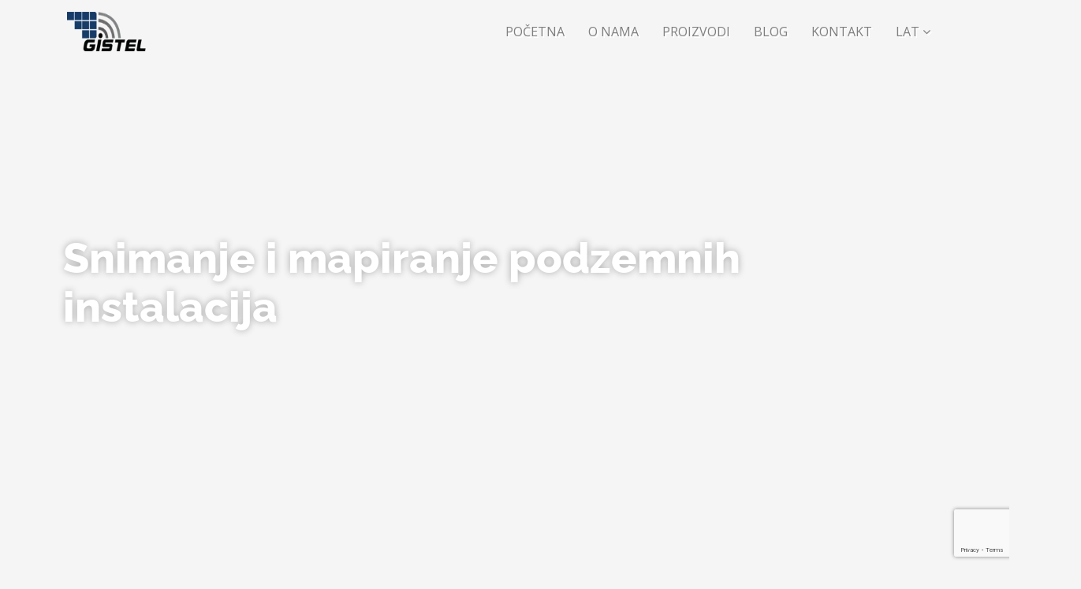

--- FILE ---
content_type: text/html; charset=utf-8
request_url: https://www.google.com/recaptcha/enterprise/anchor?ar=1&k=6Ld-3QcqAAAAAMYwym7IPFd1wMuE5zQaLFng5qPk&co=aHR0cHM6Ly93d3cuZ2lzdGVsLm5ldDo0NDM.&hl=en&v=PoyoqOPhxBO7pBk68S4YbpHZ&size=invisible&anchor-ms=20000&execute-ms=30000&cb=6u1k549d0hhs
body_size: 48356
content:
<!DOCTYPE HTML><html dir="ltr" lang="en"><head><meta http-equiv="Content-Type" content="text/html; charset=UTF-8">
<meta http-equiv="X-UA-Compatible" content="IE=edge">
<title>reCAPTCHA</title>
<style type="text/css">
/* cyrillic-ext */
@font-face {
  font-family: 'Roboto';
  font-style: normal;
  font-weight: 400;
  font-stretch: 100%;
  src: url(//fonts.gstatic.com/s/roboto/v48/KFO7CnqEu92Fr1ME7kSn66aGLdTylUAMa3GUBHMdazTgWw.woff2) format('woff2');
  unicode-range: U+0460-052F, U+1C80-1C8A, U+20B4, U+2DE0-2DFF, U+A640-A69F, U+FE2E-FE2F;
}
/* cyrillic */
@font-face {
  font-family: 'Roboto';
  font-style: normal;
  font-weight: 400;
  font-stretch: 100%;
  src: url(//fonts.gstatic.com/s/roboto/v48/KFO7CnqEu92Fr1ME7kSn66aGLdTylUAMa3iUBHMdazTgWw.woff2) format('woff2');
  unicode-range: U+0301, U+0400-045F, U+0490-0491, U+04B0-04B1, U+2116;
}
/* greek-ext */
@font-face {
  font-family: 'Roboto';
  font-style: normal;
  font-weight: 400;
  font-stretch: 100%;
  src: url(//fonts.gstatic.com/s/roboto/v48/KFO7CnqEu92Fr1ME7kSn66aGLdTylUAMa3CUBHMdazTgWw.woff2) format('woff2');
  unicode-range: U+1F00-1FFF;
}
/* greek */
@font-face {
  font-family: 'Roboto';
  font-style: normal;
  font-weight: 400;
  font-stretch: 100%;
  src: url(//fonts.gstatic.com/s/roboto/v48/KFO7CnqEu92Fr1ME7kSn66aGLdTylUAMa3-UBHMdazTgWw.woff2) format('woff2');
  unicode-range: U+0370-0377, U+037A-037F, U+0384-038A, U+038C, U+038E-03A1, U+03A3-03FF;
}
/* math */
@font-face {
  font-family: 'Roboto';
  font-style: normal;
  font-weight: 400;
  font-stretch: 100%;
  src: url(//fonts.gstatic.com/s/roboto/v48/KFO7CnqEu92Fr1ME7kSn66aGLdTylUAMawCUBHMdazTgWw.woff2) format('woff2');
  unicode-range: U+0302-0303, U+0305, U+0307-0308, U+0310, U+0312, U+0315, U+031A, U+0326-0327, U+032C, U+032F-0330, U+0332-0333, U+0338, U+033A, U+0346, U+034D, U+0391-03A1, U+03A3-03A9, U+03B1-03C9, U+03D1, U+03D5-03D6, U+03F0-03F1, U+03F4-03F5, U+2016-2017, U+2034-2038, U+203C, U+2040, U+2043, U+2047, U+2050, U+2057, U+205F, U+2070-2071, U+2074-208E, U+2090-209C, U+20D0-20DC, U+20E1, U+20E5-20EF, U+2100-2112, U+2114-2115, U+2117-2121, U+2123-214F, U+2190, U+2192, U+2194-21AE, U+21B0-21E5, U+21F1-21F2, U+21F4-2211, U+2213-2214, U+2216-22FF, U+2308-230B, U+2310, U+2319, U+231C-2321, U+2336-237A, U+237C, U+2395, U+239B-23B7, U+23D0, U+23DC-23E1, U+2474-2475, U+25AF, U+25B3, U+25B7, U+25BD, U+25C1, U+25CA, U+25CC, U+25FB, U+266D-266F, U+27C0-27FF, U+2900-2AFF, U+2B0E-2B11, U+2B30-2B4C, U+2BFE, U+3030, U+FF5B, U+FF5D, U+1D400-1D7FF, U+1EE00-1EEFF;
}
/* symbols */
@font-face {
  font-family: 'Roboto';
  font-style: normal;
  font-weight: 400;
  font-stretch: 100%;
  src: url(//fonts.gstatic.com/s/roboto/v48/KFO7CnqEu92Fr1ME7kSn66aGLdTylUAMaxKUBHMdazTgWw.woff2) format('woff2');
  unicode-range: U+0001-000C, U+000E-001F, U+007F-009F, U+20DD-20E0, U+20E2-20E4, U+2150-218F, U+2190, U+2192, U+2194-2199, U+21AF, U+21E6-21F0, U+21F3, U+2218-2219, U+2299, U+22C4-22C6, U+2300-243F, U+2440-244A, U+2460-24FF, U+25A0-27BF, U+2800-28FF, U+2921-2922, U+2981, U+29BF, U+29EB, U+2B00-2BFF, U+4DC0-4DFF, U+FFF9-FFFB, U+10140-1018E, U+10190-1019C, U+101A0, U+101D0-101FD, U+102E0-102FB, U+10E60-10E7E, U+1D2C0-1D2D3, U+1D2E0-1D37F, U+1F000-1F0FF, U+1F100-1F1AD, U+1F1E6-1F1FF, U+1F30D-1F30F, U+1F315, U+1F31C, U+1F31E, U+1F320-1F32C, U+1F336, U+1F378, U+1F37D, U+1F382, U+1F393-1F39F, U+1F3A7-1F3A8, U+1F3AC-1F3AF, U+1F3C2, U+1F3C4-1F3C6, U+1F3CA-1F3CE, U+1F3D4-1F3E0, U+1F3ED, U+1F3F1-1F3F3, U+1F3F5-1F3F7, U+1F408, U+1F415, U+1F41F, U+1F426, U+1F43F, U+1F441-1F442, U+1F444, U+1F446-1F449, U+1F44C-1F44E, U+1F453, U+1F46A, U+1F47D, U+1F4A3, U+1F4B0, U+1F4B3, U+1F4B9, U+1F4BB, U+1F4BF, U+1F4C8-1F4CB, U+1F4D6, U+1F4DA, U+1F4DF, U+1F4E3-1F4E6, U+1F4EA-1F4ED, U+1F4F7, U+1F4F9-1F4FB, U+1F4FD-1F4FE, U+1F503, U+1F507-1F50B, U+1F50D, U+1F512-1F513, U+1F53E-1F54A, U+1F54F-1F5FA, U+1F610, U+1F650-1F67F, U+1F687, U+1F68D, U+1F691, U+1F694, U+1F698, U+1F6AD, U+1F6B2, U+1F6B9-1F6BA, U+1F6BC, U+1F6C6-1F6CF, U+1F6D3-1F6D7, U+1F6E0-1F6EA, U+1F6F0-1F6F3, U+1F6F7-1F6FC, U+1F700-1F7FF, U+1F800-1F80B, U+1F810-1F847, U+1F850-1F859, U+1F860-1F887, U+1F890-1F8AD, U+1F8B0-1F8BB, U+1F8C0-1F8C1, U+1F900-1F90B, U+1F93B, U+1F946, U+1F984, U+1F996, U+1F9E9, U+1FA00-1FA6F, U+1FA70-1FA7C, U+1FA80-1FA89, U+1FA8F-1FAC6, U+1FACE-1FADC, U+1FADF-1FAE9, U+1FAF0-1FAF8, U+1FB00-1FBFF;
}
/* vietnamese */
@font-face {
  font-family: 'Roboto';
  font-style: normal;
  font-weight: 400;
  font-stretch: 100%;
  src: url(//fonts.gstatic.com/s/roboto/v48/KFO7CnqEu92Fr1ME7kSn66aGLdTylUAMa3OUBHMdazTgWw.woff2) format('woff2');
  unicode-range: U+0102-0103, U+0110-0111, U+0128-0129, U+0168-0169, U+01A0-01A1, U+01AF-01B0, U+0300-0301, U+0303-0304, U+0308-0309, U+0323, U+0329, U+1EA0-1EF9, U+20AB;
}
/* latin-ext */
@font-face {
  font-family: 'Roboto';
  font-style: normal;
  font-weight: 400;
  font-stretch: 100%;
  src: url(//fonts.gstatic.com/s/roboto/v48/KFO7CnqEu92Fr1ME7kSn66aGLdTylUAMa3KUBHMdazTgWw.woff2) format('woff2');
  unicode-range: U+0100-02BA, U+02BD-02C5, U+02C7-02CC, U+02CE-02D7, U+02DD-02FF, U+0304, U+0308, U+0329, U+1D00-1DBF, U+1E00-1E9F, U+1EF2-1EFF, U+2020, U+20A0-20AB, U+20AD-20C0, U+2113, U+2C60-2C7F, U+A720-A7FF;
}
/* latin */
@font-face {
  font-family: 'Roboto';
  font-style: normal;
  font-weight: 400;
  font-stretch: 100%;
  src: url(//fonts.gstatic.com/s/roboto/v48/KFO7CnqEu92Fr1ME7kSn66aGLdTylUAMa3yUBHMdazQ.woff2) format('woff2');
  unicode-range: U+0000-00FF, U+0131, U+0152-0153, U+02BB-02BC, U+02C6, U+02DA, U+02DC, U+0304, U+0308, U+0329, U+2000-206F, U+20AC, U+2122, U+2191, U+2193, U+2212, U+2215, U+FEFF, U+FFFD;
}
/* cyrillic-ext */
@font-face {
  font-family: 'Roboto';
  font-style: normal;
  font-weight: 500;
  font-stretch: 100%;
  src: url(//fonts.gstatic.com/s/roboto/v48/KFO7CnqEu92Fr1ME7kSn66aGLdTylUAMa3GUBHMdazTgWw.woff2) format('woff2');
  unicode-range: U+0460-052F, U+1C80-1C8A, U+20B4, U+2DE0-2DFF, U+A640-A69F, U+FE2E-FE2F;
}
/* cyrillic */
@font-face {
  font-family: 'Roboto';
  font-style: normal;
  font-weight: 500;
  font-stretch: 100%;
  src: url(//fonts.gstatic.com/s/roboto/v48/KFO7CnqEu92Fr1ME7kSn66aGLdTylUAMa3iUBHMdazTgWw.woff2) format('woff2');
  unicode-range: U+0301, U+0400-045F, U+0490-0491, U+04B0-04B1, U+2116;
}
/* greek-ext */
@font-face {
  font-family: 'Roboto';
  font-style: normal;
  font-weight: 500;
  font-stretch: 100%;
  src: url(//fonts.gstatic.com/s/roboto/v48/KFO7CnqEu92Fr1ME7kSn66aGLdTylUAMa3CUBHMdazTgWw.woff2) format('woff2');
  unicode-range: U+1F00-1FFF;
}
/* greek */
@font-face {
  font-family: 'Roboto';
  font-style: normal;
  font-weight: 500;
  font-stretch: 100%;
  src: url(//fonts.gstatic.com/s/roboto/v48/KFO7CnqEu92Fr1ME7kSn66aGLdTylUAMa3-UBHMdazTgWw.woff2) format('woff2');
  unicode-range: U+0370-0377, U+037A-037F, U+0384-038A, U+038C, U+038E-03A1, U+03A3-03FF;
}
/* math */
@font-face {
  font-family: 'Roboto';
  font-style: normal;
  font-weight: 500;
  font-stretch: 100%;
  src: url(//fonts.gstatic.com/s/roboto/v48/KFO7CnqEu92Fr1ME7kSn66aGLdTylUAMawCUBHMdazTgWw.woff2) format('woff2');
  unicode-range: U+0302-0303, U+0305, U+0307-0308, U+0310, U+0312, U+0315, U+031A, U+0326-0327, U+032C, U+032F-0330, U+0332-0333, U+0338, U+033A, U+0346, U+034D, U+0391-03A1, U+03A3-03A9, U+03B1-03C9, U+03D1, U+03D5-03D6, U+03F0-03F1, U+03F4-03F5, U+2016-2017, U+2034-2038, U+203C, U+2040, U+2043, U+2047, U+2050, U+2057, U+205F, U+2070-2071, U+2074-208E, U+2090-209C, U+20D0-20DC, U+20E1, U+20E5-20EF, U+2100-2112, U+2114-2115, U+2117-2121, U+2123-214F, U+2190, U+2192, U+2194-21AE, U+21B0-21E5, U+21F1-21F2, U+21F4-2211, U+2213-2214, U+2216-22FF, U+2308-230B, U+2310, U+2319, U+231C-2321, U+2336-237A, U+237C, U+2395, U+239B-23B7, U+23D0, U+23DC-23E1, U+2474-2475, U+25AF, U+25B3, U+25B7, U+25BD, U+25C1, U+25CA, U+25CC, U+25FB, U+266D-266F, U+27C0-27FF, U+2900-2AFF, U+2B0E-2B11, U+2B30-2B4C, U+2BFE, U+3030, U+FF5B, U+FF5D, U+1D400-1D7FF, U+1EE00-1EEFF;
}
/* symbols */
@font-face {
  font-family: 'Roboto';
  font-style: normal;
  font-weight: 500;
  font-stretch: 100%;
  src: url(//fonts.gstatic.com/s/roboto/v48/KFO7CnqEu92Fr1ME7kSn66aGLdTylUAMaxKUBHMdazTgWw.woff2) format('woff2');
  unicode-range: U+0001-000C, U+000E-001F, U+007F-009F, U+20DD-20E0, U+20E2-20E4, U+2150-218F, U+2190, U+2192, U+2194-2199, U+21AF, U+21E6-21F0, U+21F3, U+2218-2219, U+2299, U+22C4-22C6, U+2300-243F, U+2440-244A, U+2460-24FF, U+25A0-27BF, U+2800-28FF, U+2921-2922, U+2981, U+29BF, U+29EB, U+2B00-2BFF, U+4DC0-4DFF, U+FFF9-FFFB, U+10140-1018E, U+10190-1019C, U+101A0, U+101D0-101FD, U+102E0-102FB, U+10E60-10E7E, U+1D2C0-1D2D3, U+1D2E0-1D37F, U+1F000-1F0FF, U+1F100-1F1AD, U+1F1E6-1F1FF, U+1F30D-1F30F, U+1F315, U+1F31C, U+1F31E, U+1F320-1F32C, U+1F336, U+1F378, U+1F37D, U+1F382, U+1F393-1F39F, U+1F3A7-1F3A8, U+1F3AC-1F3AF, U+1F3C2, U+1F3C4-1F3C6, U+1F3CA-1F3CE, U+1F3D4-1F3E0, U+1F3ED, U+1F3F1-1F3F3, U+1F3F5-1F3F7, U+1F408, U+1F415, U+1F41F, U+1F426, U+1F43F, U+1F441-1F442, U+1F444, U+1F446-1F449, U+1F44C-1F44E, U+1F453, U+1F46A, U+1F47D, U+1F4A3, U+1F4B0, U+1F4B3, U+1F4B9, U+1F4BB, U+1F4BF, U+1F4C8-1F4CB, U+1F4D6, U+1F4DA, U+1F4DF, U+1F4E3-1F4E6, U+1F4EA-1F4ED, U+1F4F7, U+1F4F9-1F4FB, U+1F4FD-1F4FE, U+1F503, U+1F507-1F50B, U+1F50D, U+1F512-1F513, U+1F53E-1F54A, U+1F54F-1F5FA, U+1F610, U+1F650-1F67F, U+1F687, U+1F68D, U+1F691, U+1F694, U+1F698, U+1F6AD, U+1F6B2, U+1F6B9-1F6BA, U+1F6BC, U+1F6C6-1F6CF, U+1F6D3-1F6D7, U+1F6E0-1F6EA, U+1F6F0-1F6F3, U+1F6F7-1F6FC, U+1F700-1F7FF, U+1F800-1F80B, U+1F810-1F847, U+1F850-1F859, U+1F860-1F887, U+1F890-1F8AD, U+1F8B0-1F8BB, U+1F8C0-1F8C1, U+1F900-1F90B, U+1F93B, U+1F946, U+1F984, U+1F996, U+1F9E9, U+1FA00-1FA6F, U+1FA70-1FA7C, U+1FA80-1FA89, U+1FA8F-1FAC6, U+1FACE-1FADC, U+1FADF-1FAE9, U+1FAF0-1FAF8, U+1FB00-1FBFF;
}
/* vietnamese */
@font-face {
  font-family: 'Roboto';
  font-style: normal;
  font-weight: 500;
  font-stretch: 100%;
  src: url(//fonts.gstatic.com/s/roboto/v48/KFO7CnqEu92Fr1ME7kSn66aGLdTylUAMa3OUBHMdazTgWw.woff2) format('woff2');
  unicode-range: U+0102-0103, U+0110-0111, U+0128-0129, U+0168-0169, U+01A0-01A1, U+01AF-01B0, U+0300-0301, U+0303-0304, U+0308-0309, U+0323, U+0329, U+1EA0-1EF9, U+20AB;
}
/* latin-ext */
@font-face {
  font-family: 'Roboto';
  font-style: normal;
  font-weight: 500;
  font-stretch: 100%;
  src: url(//fonts.gstatic.com/s/roboto/v48/KFO7CnqEu92Fr1ME7kSn66aGLdTylUAMa3KUBHMdazTgWw.woff2) format('woff2');
  unicode-range: U+0100-02BA, U+02BD-02C5, U+02C7-02CC, U+02CE-02D7, U+02DD-02FF, U+0304, U+0308, U+0329, U+1D00-1DBF, U+1E00-1E9F, U+1EF2-1EFF, U+2020, U+20A0-20AB, U+20AD-20C0, U+2113, U+2C60-2C7F, U+A720-A7FF;
}
/* latin */
@font-face {
  font-family: 'Roboto';
  font-style: normal;
  font-weight: 500;
  font-stretch: 100%;
  src: url(//fonts.gstatic.com/s/roboto/v48/KFO7CnqEu92Fr1ME7kSn66aGLdTylUAMa3yUBHMdazQ.woff2) format('woff2');
  unicode-range: U+0000-00FF, U+0131, U+0152-0153, U+02BB-02BC, U+02C6, U+02DA, U+02DC, U+0304, U+0308, U+0329, U+2000-206F, U+20AC, U+2122, U+2191, U+2193, U+2212, U+2215, U+FEFF, U+FFFD;
}
/* cyrillic-ext */
@font-face {
  font-family: 'Roboto';
  font-style: normal;
  font-weight: 900;
  font-stretch: 100%;
  src: url(//fonts.gstatic.com/s/roboto/v48/KFO7CnqEu92Fr1ME7kSn66aGLdTylUAMa3GUBHMdazTgWw.woff2) format('woff2');
  unicode-range: U+0460-052F, U+1C80-1C8A, U+20B4, U+2DE0-2DFF, U+A640-A69F, U+FE2E-FE2F;
}
/* cyrillic */
@font-face {
  font-family: 'Roboto';
  font-style: normal;
  font-weight: 900;
  font-stretch: 100%;
  src: url(//fonts.gstatic.com/s/roboto/v48/KFO7CnqEu92Fr1ME7kSn66aGLdTylUAMa3iUBHMdazTgWw.woff2) format('woff2');
  unicode-range: U+0301, U+0400-045F, U+0490-0491, U+04B0-04B1, U+2116;
}
/* greek-ext */
@font-face {
  font-family: 'Roboto';
  font-style: normal;
  font-weight: 900;
  font-stretch: 100%;
  src: url(//fonts.gstatic.com/s/roboto/v48/KFO7CnqEu92Fr1ME7kSn66aGLdTylUAMa3CUBHMdazTgWw.woff2) format('woff2');
  unicode-range: U+1F00-1FFF;
}
/* greek */
@font-face {
  font-family: 'Roboto';
  font-style: normal;
  font-weight: 900;
  font-stretch: 100%;
  src: url(//fonts.gstatic.com/s/roboto/v48/KFO7CnqEu92Fr1ME7kSn66aGLdTylUAMa3-UBHMdazTgWw.woff2) format('woff2');
  unicode-range: U+0370-0377, U+037A-037F, U+0384-038A, U+038C, U+038E-03A1, U+03A3-03FF;
}
/* math */
@font-face {
  font-family: 'Roboto';
  font-style: normal;
  font-weight: 900;
  font-stretch: 100%;
  src: url(//fonts.gstatic.com/s/roboto/v48/KFO7CnqEu92Fr1ME7kSn66aGLdTylUAMawCUBHMdazTgWw.woff2) format('woff2');
  unicode-range: U+0302-0303, U+0305, U+0307-0308, U+0310, U+0312, U+0315, U+031A, U+0326-0327, U+032C, U+032F-0330, U+0332-0333, U+0338, U+033A, U+0346, U+034D, U+0391-03A1, U+03A3-03A9, U+03B1-03C9, U+03D1, U+03D5-03D6, U+03F0-03F1, U+03F4-03F5, U+2016-2017, U+2034-2038, U+203C, U+2040, U+2043, U+2047, U+2050, U+2057, U+205F, U+2070-2071, U+2074-208E, U+2090-209C, U+20D0-20DC, U+20E1, U+20E5-20EF, U+2100-2112, U+2114-2115, U+2117-2121, U+2123-214F, U+2190, U+2192, U+2194-21AE, U+21B0-21E5, U+21F1-21F2, U+21F4-2211, U+2213-2214, U+2216-22FF, U+2308-230B, U+2310, U+2319, U+231C-2321, U+2336-237A, U+237C, U+2395, U+239B-23B7, U+23D0, U+23DC-23E1, U+2474-2475, U+25AF, U+25B3, U+25B7, U+25BD, U+25C1, U+25CA, U+25CC, U+25FB, U+266D-266F, U+27C0-27FF, U+2900-2AFF, U+2B0E-2B11, U+2B30-2B4C, U+2BFE, U+3030, U+FF5B, U+FF5D, U+1D400-1D7FF, U+1EE00-1EEFF;
}
/* symbols */
@font-face {
  font-family: 'Roboto';
  font-style: normal;
  font-weight: 900;
  font-stretch: 100%;
  src: url(//fonts.gstatic.com/s/roboto/v48/KFO7CnqEu92Fr1ME7kSn66aGLdTylUAMaxKUBHMdazTgWw.woff2) format('woff2');
  unicode-range: U+0001-000C, U+000E-001F, U+007F-009F, U+20DD-20E0, U+20E2-20E4, U+2150-218F, U+2190, U+2192, U+2194-2199, U+21AF, U+21E6-21F0, U+21F3, U+2218-2219, U+2299, U+22C4-22C6, U+2300-243F, U+2440-244A, U+2460-24FF, U+25A0-27BF, U+2800-28FF, U+2921-2922, U+2981, U+29BF, U+29EB, U+2B00-2BFF, U+4DC0-4DFF, U+FFF9-FFFB, U+10140-1018E, U+10190-1019C, U+101A0, U+101D0-101FD, U+102E0-102FB, U+10E60-10E7E, U+1D2C0-1D2D3, U+1D2E0-1D37F, U+1F000-1F0FF, U+1F100-1F1AD, U+1F1E6-1F1FF, U+1F30D-1F30F, U+1F315, U+1F31C, U+1F31E, U+1F320-1F32C, U+1F336, U+1F378, U+1F37D, U+1F382, U+1F393-1F39F, U+1F3A7-1F3A8, U+1F3AC-1F3AF, U+1F3C2, U+1F3C4-1F3C6, U+1F3CA-1F3CE, U+1F3D4-1F3E0, U+1F3ED, U+1F3F1-1F3F3, U+1F3F5-1F3F7, U+1F408, U+1F415, U+1F41F, U+1F426, U+1F43F, U+1F441-1F442, U+1F444, U+1F446-1F449, U+1F44C-1F44E, U+1F453, U+1F46A, U+1F47D, U+1F4A3, U+1F4B0, U+1F4B3, U+1F4B9, U+1F4BB, U+1F4BF, U+1F4C8-1F4CB, U+1F4D6, U+1F4DA, U+1F4DF, U+1F4E3-1F4E6, U+1F4EA-1F4ED, U+1F4F7, U+1F4F9-1F4FB, U+1F4FD-1F4FE, U+1F503, U+1F507-1F50B, U+1F50D, U+1F512-1F513, U+1F53E-1F54A, U+1F54F-1F5FA, U+1F610, U+1F650-1F67F, U+1F687, U+1F68D, U+1F691, U+1F694, U+1F698, U+1F6AD, U+1F6B2, U+1F6B9-1F6BA, U+1F6BC, U+1F6C6-1F6CF, U+1F6D3-1F6D7, U+1F6E0-1F6EA, U+1F6F0-1F6F3, U+1F6F7-1F6FC, U+1F700-1F7FF, U+1F800-1F80B, U+1F810-1F847, U+1F850-1F859, U+1F860-1F887, U+1F890-1F8AD, U+1F8B0-1F8BB, U+1F8C0-1F8C1, U+1F900-1F90B, U+1F93B, U+1F946, U+1F984, U+1F996, U+1F9E9, U+1FA00-1FA6F, U+1FA70-1FA7C, U+1FA80-1FA89, U+1FA8F-1FAC6, U+1FACE-1FADC, U+1FADF-1FAE9, U+1FAF0-1FAF8, U+1FB00-1FBFF;
}
/* vietnamese */
@font-face {
  font-family: 'Roboto';
  font-style: normal;
  font-weight: 900;
  font-stretch: 100%;
  src: url(//fonts.gstatic.com/s/roboto/v48/KFO7CnqEu92Fr1ME7kSn66aGLdTylUAMa3OUBHMdazTgWw.woff2) format('woff2');
  unicode-range: U+0102-0103, U+0110-0111, U+0128-0129, U+0168-0169, U+01A0-01A1, U+01AF-01B0, U+0300-0301, U+0303-0304, U+0308-0309, U+0323, U+0329, U+1EA0-1EF9, U+20AB;
}
/* latin-ext */
@font-face {
  font-family: 'Roboto';
  font-style: normal;
  font-weight: 900;
  font-stretch: 100%;
  src: url(//fonts.gstatic.com/s/roboto/v48/KFO7CnqEu92Fr1ME7kSn66aGLdTylUAMa3KUBHMdazTgWw.woff2) format('woff2');
  unicode-range: U+0100-02BA, U+02BD-02C5, U+02C7-02CC, U+02CE-02D7, U+02DD-02FF, U+0304, U+0308, U+0329, U+1D00-1DBF, U+1E00-1E9F, U+1EF2-1EFF, U+2020, U+20A0-20AB, U+20AD-20C0, U+2113, U+2C60-2C7F, U+A720-A7FF;
}
/* latin */
@font-face {
  font-family: 'Roboto';
  font-style: normal;
  font-weight: 900;
  font-stretch: 100%;
  src: url(//fonts.gstatic.com/s/roboto/v48/KFO7CnqEu92Fr1ME7kSn66aGLdTylUAMa3yUBHMdazQ.woff2) format('woff2');
  unicode-range: U+0000-00FF, U+0131, U+0152-0153, U+02BB-02BC, U+02C6, U+02DA, U+02DC, U+0304, U+0308, U+0329, U+2000-206F, U+20AC, U+2122, U+2191, U+2193, U+2212, U+2215, U+FEFF, U+FFFD;
}

</style>
<link rel="stylesheet" type="text/css" href="https://www.gstatic.com/recaptcha/releases/PoyoqOPhxBO7pBk68S4YbpHZ/styles__ltr.css">
<script nonce="wMdW7-S4sQmM22ke8AUv1w" type="text/javascript">window['__recaptcha_api'] = 'https://www.google.com/recaptcha/enterprise/';</script>
<script type="text/javascript" src="https://www.gstatic.com/recaptcha/releases/PoyoqOPhxBO7pBk68S4YbpHZ/recaptcha__en.js" nonce="wMdW7-S4sQmM22ke8AUv1w">
      
    </script></head>
<body><div id="rc-anchor-alert" class="rc-anchor-alert"></div>
<input type="hidden" id="recaptcha-token" value="[base64]">
<script type="text/javascript" nonce="wMdW7-S4sQmM22ke8AUv1w">
      recaptcha.anchor.Main.init("[\x22ainput\x22,[\x22bgdata\x22,\x22\x22,\[base64]/[base64]/UltIKytdPWE6KGE8MjA0OD9SW0grK109YT4+NnwxOTI6KChhJjY0NTEyKT09NTUyOTYmJnErMTxoLmxlbmd0aCYmKGguY2hhckNvZGVBdChxKzEpJjY0NTEyKT09NTYzMjA/[base64]/MjU1OlI/[base64]/[base64]/[base64]/[base64]/[base64]/[base64]/[base64]/[base64]/[base64]/[base64]\x22,\[base64]\\u003d\\u003d\x22,\[base64]/wojDqRLDikh5wrpEMiDDmsKpO3VvOh3Dg8OGwrkPL8KGw7HCvMOLw4zDqQ0bVl7CgsK8wrLDuE4/woPDkcODwoQnwoLDiMKhwrbCpsKyVT4LwrzChlHDtXoiwqvCt8KjwpY/HcKZw5dcGsKqwrMMFsKVwqDCpcKTXMOkFcKMw7PCnUrDh8KNw6onWcOrKsK/T8OSw6nCrcOtF8OyYwfDiiQsw7Jlw6LDqMOYAcO4EMOFAsOKH0wsRQPCuwjCm8KVPwpew6cWw6PDlUNNJRLCviF2ZsOLJ8ORw4nDqsO+wqnCtATChE7Dil9Aw4fCtifCiMOywp3DkiDDn8KlwpdSw7lvw60Iw5AqOQXCmAfDtUo9w4HCix9mG8OMwoMUwo5pK8K/[base64]/WDjCo8KnwoIfwqB3wqrCkcKIw5rDilBZazBDw4hFG1QFRCPDn8Kwwqt4a0NWc3Ibwr3CnEHDqXzDlhbCtj/Do8KTaioFw7fDpB1Uw5vClcOYAhfDr8OXeMKIwpx3SsK+w4BVOBPDrm7DnUHDilpXwoxvw6cresKFw7kfwrdfMhV/w4HCtjnDoGEvw6xvainClcKobDIJwo8sS8OaQMOgwp3DucKfQ11swqEPwr0oBsO9w5I9AcK/w5tfW8KPwo1JQ8OIwpwrJcK8F8OXO8KnC8OdScOGISHCssKIw79FwoTDkCPChEDCiMK8woEcQUkhInPCg8OEwrjDlhzChsKJOsOHNAM5acK7wrVfGMOTwr0pbsOewrN6f8KEHMOlw44mDcKuCcOHwpXCvX5Kw4YIaW/DkkzClcK5w6zDqmxbKR7Dk8OLwqwBwpbCscO5w7jDmUnChA9sFGIaLcOrwohQVsOnw7PChsK6VMKjQsKEw7IIwo/[base64]/CjMOPwqTCqC1uw6nCrsODFARMwrICw5VZD1XDswZ9B8OwwpBZwrzDkD9Qwot1V8OvSsKjw6XCksK/[base64]/CrcKdw4XDmAoyJcO5wpXCug0uwoRAwqrDl1Iew4wQFTgtbMK6wqBdw48qw5IDDEJaw5cwwpxKSWc2HcOTw6TDgGhfw4dDTg0SdnPDk8Ksw6MJZsOdKsOsGcOeJcK3wpbChyxwwonCn8KQMsKkw65RKcKjUAZUUE1Xw7tlwr9UCcOuKEPDrR0FNcO8wq7Dl8KJw7kiAB/DqcKrTEh9H8KIwrrCvMKHwp/DmMOKwqHCo8Ofw6vClF5xMcKawpczcCkKw6TDvg/[base64]/[base64]/DtcKTLgcsfsKmOnEJw4bCt0ciw71rJl3Dj8KuwoDDkcOow4rDksOTesO2w5/ClsKfEcOzw5XDtsOdwp7DkV9LIsOOwrDCpcOrw4wsCTw6YMOXw6PDlxtuw7Ihw77DtRRcwqLDnEfCpcKkw6XDosOxwrfCv8K4VcOHDcKocsOCw5UXwrlYw7Bow53Cj8OFw5UMZcKxX0fCjT7CnjXDqMKTwpfCi1zCksKMLBleeS3CvRbDgMOcOMK6TV/CmcK9QVwtX8OcW1vCqcKRHsO3w7dNT3IEwr/DjcKIwrjDmic9worDpMK3MsK/OcOGcD/Dnk9PQznDpkzDtjXDkR4UwpdrZMKQw4QeNcKTZcKYJMKjwqFGLm7DnMK4w5V+AsOzwrpjwqjCuhhTw5jCvTdaX3ZYElzCkMK5w6UhwqTDhcOMw7Bdw5/DsWwPw4IWTcKGYMOwScOYwp7CjcKNPBrCkF4Uwpwuw7tLwrM2w7x3OcOrw7zCkRUMEsOUBmTCrcKvK33CqHhnYH3DsxfDmmDDksK+wptGwqpYbQLCqydLwr/DhMKiwrxybsKqczLDsz3DnMOnw7AdfMOHw7FOQMOywobCk8Kvw7/DnMKCwp9Ow6QjRcOdwrEXwqDCqnxXQsO1w5TCi31LwrPCmcKGKCdYwr1iwpzDrsOxwowZP8Owwq8AwoLDh8OoJsKmHsOvw6gbODLChcKywox/[base64]/CMOKw5zDuMKCw4nChcOxCjfClsOOwrcLw6zDtH1fwpBZwrPDrD8Bw4nCpmNJwp3Ds8KLaBEaAMK1w453aGPDg23DgsOYwokfwo7CnnfDvMKXw4Irdx0Fwrc7w7rCmcKZYcKkwrLDhsKXw50Qw6TCisO/wqc0NMO+wp8Lw57CpR8rNRgEw7/CgnkBw57CnMK9CMOnwrNdFsO2ccOkw5YtwpjDu8OowqDDs0PDuA3DjXfDhRfCtMKYXBfDvMKZw4NnPwzDpDXDmzvDvj/Dh14Ow7/CiMKXHHIgwq0Lw5PDtsOtwptjDMK6YsKiw4QbwplBZcKjw7zClMKrwoNaWsOfaSzClgnDlcKWRVrCvhhlJ8KIwpg8woXDmcKRGDPDvyt/O8KILsOgDQskw5oGNsOpE8ORYsO8wrh3woZ1e8OWw44MLwh6wqlUT8Kpwp4QwrU2w4XCtEh0JsOzwo0fw4o0w6DCrMOVwqnCmMOpdMK0XBkMw4xibcKlwofCrQ/ClcKCwrDCvsO9IF/[base64]/Dln/[base64]/Co8Ogw7LDgg8EXsK/VMK2wo0mYn4Jw65EwpjDs8KowrUASiLCmjTDhsKtw6VOwpwAwonCrRxWKcK3QCNvw4XDjFXDv8OCw6ZCwqHClcOzIkVXf8OCwoHDvsK4PcOGw51Fw60Bw6JrAcOGw6/[base64]/woMMwrEVKW07KjRewpTCp3rCucOjUQrDlnLChmJvemvDhncdOMKSeMO7T0jCn27Dk8KBwohQwrsoJBTCv8Kyw4kEJ3vCuQrDgHVgI8ORw7DDsy9qw5/CqcOPFl4awoHCmMOoSRfCgHcJwoV8VcKIfsK/w47DhEHDn8KgwrvCncKTwpdeVMKTwrzCmAsWw6zDrcOELQLCjDNvHiHDjVHDtsOfw5dhIT7DqmXDtsOew4ccwoHDjU/[base64]/cnLChyLDo8O5w6ZEwozDgcKRW8KSwqt7Myl4wpXDu8OeeT5FZcOcO8OVD0nCs8O8wpw5CsO4HW0Xwq/DpMKvVsOFw6DDhGbCj191QggdI2PCkMKww5TCkHsyOcOSFMOQw63Dn8OsLcOpwqgwLsOUwpQNwq9TwrvCgMKrCcKzwr3Dg8KpIMOnw5/[base64]/ClMONFD0cwoZeDcOIw5xPd8OIMsKCw7XDuiDDv8OAw6TCtxlBwrjDohvCssKTasK1w7HDjkhvwppoQcO1w6VFXkPDo3gadMKXwr/Cq8Oiw7zCkV9swrYyeDDDjQXCp0rDg8OMYicOw7DDi8OJw5DDpcKVwo7CtsOrBU/Cm8Ktw4PDuk4FwqfCrnjDkMOrfcKGwoHClcK2U2rDt1/CjcOjEcKqwoDCo3k8w57CrcO2w4VXN8KPA2PCrcK5c393w47CmDZKR8KawrlcPcK/[base64]/DgXF6w4xaLMObw7/CvcK5P3oGw5LCpQrCpD1cw4sBw4LCqXcJRRgYw6HCu8K2KMKgDzjClF/DjsKNwrTDjUtIZ8K/[base64]/DvMOzE8OubRYXWcK/ZMKgM2zDpDvCu8KQXjrDssOfw6LCgQMNUsOOTcOtw7IDdMOIw5fChCAsw4zCusOqJCfDkQjDpMKWw5vDul3Du2Vmf8KsGhjCkVbCqsOcw7ouQ8KOMAISZcO/w53CoCzDpcKsAcOaw6/Dk8KSwos7RxDCoF3DuX4fw6Z7wqPDjsKgwr7CnsKxw4rDlS5basKPVE8BRULDnloow4HDu1PDslPChMO4w7d/w4YGNMOBfMKZYMKAw6ZPejzDqMKZw5pTacOeVyfCtcKxwoHCr8ODfyvClT0tRcKjw5zCuVPCl3LCihvCicKDNsO7w5Z5I8OVTw8Cb8KTw7XDtsKewqhDfUTDscO1w53Cs3rDjzfDgns+P8K6acOQwonDvMOmwo/DsSPDmsK2acKCDGnDlcKawo1XY0XDsCTCtcKjOwcrwp15w5xGwpFdw6HCtcO5RMOIwrbDmcOeVBI/wqoJw6AXT8KIB21HwpdSwpnCu8OKI1t6F8KQwoPCh8OBw7TCpRMnCMOkJ8KqdzoSTU/CrVA9w5PDpcO2wp3CgsKdw6nDmsKywpk2wpHDrh9xwogKLDNXacKgw5HDmgzCiiTCril9w4DCt8ONKWjCmzhDV0/[base64]/w7fDnSpXSmlqUsK8wrY+fnbCpyLCu3HCm8OEHsO+w4MPfcKsLMKiU8KTXVFpKsKKUlBpOgDCsA3DgRE3BsOKw6zCrMOQw6shEXDDvUM6wq/DqT7CmFpYwqvDq8KbQgTDsBDCncOSdTDDmGnDrsKyOMOJeMOtw4vDjMK6woUHw6TCqMOPaRLCtybCiGDCklVXw5DDm044f0kKQ8OhScKzw4fDnsOUBcOmwr8dL8KwwpXChcKOw4fDsMKVwrXCjznCijXCjGlqY0nCmzPDhxfCmMOjcsKoJl18GFPCtMKLKl3Do8K9w4/DmsOzXjcbwrXCllPDg8K4wq1Cw4YXIMKpFsKCWMKqByHDokPCn8OEZ3B5w7IqwoBSwpTCuXAlQhQTAcO7wrJYIDPCkMKFXcKdBcOVw75Rw6vDrgfCgkbClwfChcKXL8KsHXF5NhddXcK9MMOiOcOXZG8Dw63CiHXDrcOOXsOWwqfDoMOPw6k/dMKjw57DoAzCmsOSwoHCnxsowowBw5DDvcK0w57CuT7DjRc/w6jCusKAw5Y6wofDk2INwpjCu1xbHsOFb8Oww4VEw69pw7bCnMOSEAtywqNUw5vCj0vDsnXDh2TDs2xzw4dRSsK+D2TDpDgDdWAkXcKQwrrCtjZrw4/DjMOOw77DqntyFVs6w6LDj1rDsWIkCCZuQsK/[base64]/DjcOSWHoLwq3DgzDDmSHCuMKAZB4UQMKaw5xWCRXDvsKiw7TCqsKIa8KwwrlpayE4EDfDohvDgcOXSsKeLHrCtjB/SsKrwqpsw5BRwqzCs8OpwrTDmcOBGsOSO0rDosOEwqvDvnxswrQwQ8KQw7JVRMKkbQ3DrFzCkjg0FsK1aFnDt8Kdwq7CrDHDrHnCh8KzYzJfwrrCmH/CtWTCkmNuMMKVZsOoCV7DuMKawo7DvsKgcyLCm2VlBcOqSMOpwqRUwq/ChMOYaMOgw6LCuS3DoTHDi0NSW8KeaHAYwpHCvF94S8O2w6XCu1bDlnkZwpR0wqE1AmHCrkLDjVbDrlnDv1PCkifCqsOTw5EIwqxkwoXCvDhmw758w7/DpCLCrsOGw5HChcOkO8OCw757DENgw6nCisOWw4M/w4nCvMKXQRrDiybDlmLCtcOTUsOFw6lLw7hrwr9qwp80w4gOw7bDlcKHX8OZwpXDrcKUScOlScKAPcKyWsO/w4LCq3QPw7wSwqQgwp3DrkbDoE/CsQnDm3XDuljCnTgkfUATwrTCoxTDgsKDLCkAAA3DrcK6bCvDt3/[base64]/wr3DmUEDb8OXHsKxZcO7w4PClMOVAAzCuMKvKsKhI8KGw6IJw7lsw6/ChcOFwq0MwpjDmMOUwo0VwrTDlVDCgGgIwrckwq9iw7rDhylUWMKMw7jDv8OwT2wDHcKGw5d+woXColY0wqPDgcOGwpPCssKOwqrCo8KYLcK+wphtwpgGwpp2w6/CgisRw5DCgQDDsVLDkAhXTcOywr9ew7gvVMOHwpDDksKaTC/CiCA1NSjCt8OePMKXwoHDlgDCq1kLZ8KDw7Niw5Z6BTAfw7DDvcKVRsOwTMOpwrJGwrbDpVLDusKuPmvCowzCs8Onw4pvJiPCg0xYwoZVw6o0ak3DrMOow7puIm3CvsKiTzLDv0UXwqfCoC/CiU/CoDcgwqHDnhnDjkNeCWZuw4fCkSHCnsKYRgxtN8OQAlzChcO6w6HDrCrCocKpRy17w61Nwr5dS3XCgXDCjMKWw7dhw6DDlzTDvFkkwqbDtw0eH3o9w5kcwrLDr8K2w4x3w4gfUcOaKSIofAwDcFXCj8K/w7IKwo0kw5bDrsOpKcOfL8KeG1bCk2/DqsOAciM5NUBDw6MQOXPDi8OIc8K1wqnDgG7CssOYwp/DrcKdw4/DlyTCpcO3S1bDvMOewq/DqsKAwqnDvMOTCRjCpXPDi8OKw43Di8OXXcOMw4XDu0I0fBMDB8KycFAiAMO3AMOEL0tswr/CosO8bMK/ekU4woXDgU0RwpolDMKuwojChys2w68KDcKsw53ChcOCw5HCkMK7AsKFTzZ1Dm3DlsKtw70ywr9GVUEDw7XDpDrDvsOtw5fDqsOAwrvCnMKRwrIAQcOfAg/CrRTDmcOYwptCKsKgO1TCsSnDhsOJw6vDlcKDeCLCicKODSjCg2gVcMOMwq/Dv8Khw7cVfWtRZGvCisK/w6c0fsOeAl/DgsKmc17CjcOYw71AYsKEG8KgW8KtJcOBwpB/w5PCozodw7hZw73DsUt3wqrDrz8uwpnDrHceF8ORwq8nw6TDkU/[base64]/CkcK3w5fCr3UxYHXCvsK7QMKrw6ZmwozClk5LPMOnIMOzQHfCjlAgGWbDuHnDvMOiwpUxQcKff8KDw65KGMKuIcOOwqXCkVnCgcOVw4gwesO3YTczAsOFw4rCosOHw7bCuEdIw4hOwr/CpForGDwiw4nCsQTDunkWdhQhLTFTw5fDkgRfChB8WsKNw4oHw6jCrMO6QsOqwr9pNsKZEMKUfntNw67DvS/[base64]/[base64]/[base64]/[base64]/w45IeD8Dwq00w4rDqsOhwpjDnMKfw6IBwpVTDVTDkMKMwo/CqU/Cm8Ohd8KXw6TCn8KiSMKWCcOsYyrDoMOsfXXDmcKnDcOYaW3CpsO7asOgw65+d8K4w5TCpVtOwrEnQDUDwq/Drm/DvcOPwrTDmsKlAANXw5jDnMOCwpvCjGXCuzN4w6hsV8ODVsOcwpXCs8KswrTClVvDocK9d8KEF8KZwqjDkWRBaWN1RMOXLsKmG8O/wo3DhsKOw786w5hGw5XCuzFbwovCok3Dp1HCvmbDoFc+w7zDh8KXGsKUwpszNxknwqjCl8O6KUrCm0VjwrYxw6lUCcKZRGwvcMKeKH3DqgRjw7QvwpPDvsKzXcKYO8Ocwocqw6/[base64]/DtyLDnQJJw7NaT8Knw7DCoEHDsMK8wrbDm8O8w5UKF8Ouw5M6UcKRS8KoDMKkwq3Du2hKw4hWemMwEWgVZB/DpMKPBCjDrMO6ZMOKw6DCo0XDksKpXgk8Q8OIbiELZ8KfPBPDthADP8KVw7jCrsKvIm/Ct27DmMOyw53CocKXZcOxw5HCrB/DocKHwrgiw4IhMQnCnQELwplTwq1sGBBuwpbCmcKEB8OkawnDv3Erw5jDtMONwoPCv0gZw7XCisKIcsK9Lx9BN0TDqUcSPsK1wq/DkGYKGn46RVrCnWbDjD42w7cHIQLDoQjDrWQGGMOIw6TDglzDpMOOHFYEw6NPRU18w5DDvcK5w6gOwp0nw5kcwqvCrBNORQvCgxYRVcOKRMKlwrfDjhXCpRjCnRIZCcKgwph3KxHDicOCw4PDmXXCn8KLw6nCikEsRB/Dvj7DscKpwrFaw7TCs1V/woLCuU0nw7XCmEwwMcOHdcKtBMOFwopZw5XCo8KMHFPClB/Dlx7DjFnCt0/Ch23CgQ3Dr8KyBsKDZcK4GsKwB33Cs0wawqnCgEd1PnlHcyDDt07CuD3CpMKSREh/wrp0w6hHw7LDisOgVwU9w4nCo8KywpzDi8KOwrPDicOyWlDChQwTCMKSw4rDgUkQwoNmZXLCmxZqw6PCiMKlXQjCucKNWMOfwp7DmQQYC8OqwpTCiwMZEMO6w4s8w4piw7PDvxPDrxsLNsOcw7kOw6M8w7QQVsO2TxTDkMKpw7w/WMKpesKgAmnDjMOLBDEkw4Q/w7XCtMK6XizDl8OjWcOvIsKJfsOzEMKdD8OHwo/CuThDwrNeQcOwOsKdw7hEw7V8TMOgAMKOaMOoMsKuw449P0XCnFnDicOPwozDhsOSMsKIw5XDqcKpw75BJcKRKsOnwqkOwpRpw5Bywq5/[base64]/Dr3fDgsOswodewrQkAMOyw6UNQ8KPwobCvsK6wo/CvxnDsMK0wr9gwo1iwoBpcMOjw5FvwrDClRRdAkHCosOFw5Y7ZTQew4bDgwHClMKnw6kHw7/DtgbDowFhF27DtE/DskA6K17DvgfCvMK/woTCqMKlw6I6RsOLf8OHw6TDkgDCv1XCgSnDgzzDonXCm8Oiw7p/wq5Vw6hsSifCj8Omwp3DtsKMw53CkkTDg8Klw4lFGygUwpZ/w6YWSRjDkcO9w4Yqw6VaYgnDp8KLMMKmLHIMwqxJFX3CmMKlwq/CscOFYlvCkgnCgsOQYMKWKsKww4zCm8KYK2lkwoTCjMKxJsKcGjnDgXvCrMO7w6EDC2vDnBvCgsOJw5rDuWh6a8ORw60sw6VvwrkNYAZjIhRIw53DrUQRN8Kpw7NmwolGwp7CgMKow6/CqW0RwpokwqAdUl1swoJgwptcwoDDiBk3w5XCssO8w6dUdMORQ8OCwosVw5/[base64]/DslAqwqPDicKmw4/Cu8O/IErCpzbDh1LDq2BoZMOaNzIKwq7DlsOoHMOcAWcGFMKow6ULwp3DjsOTacOzfFDDvknCgcK5OcOvM8KSw5gWw57Chz0mZMKQw60Nwp9jwoZAw4dvw7oXwpjDmsKlQm7DllN/FQDCqV/[base64]/[base64]/DkWxUesOgw5rCq8OTw7w3B8KWGsO9M8K6w77CvVtFI8OcwpbDggLDm8KQRgwFw77DihQ1QMO0Vm/DrMKlwpo3w5FAwrHDl0J9w4zCp8K0w5jDhnY3wpfClMOfBm5MwqzClsKvesKpwqVWe3FZw54Vwr/DlFcXwqXCmWl9fSHDvz3Ci3jDpMKTOsKvwpEQb3vCkBXDiinCvjPDn1wQwqxDwo1Lw7/Cqn3DjxfDqsKnal7CnSjDrsKccMOfC158PVjDqU83wqPCnsKyw4vCqsOAwofCtjLCvHXCkXbDnx7DnMKFWcKywokkwpI7cH1bwonCiH1rw6c2CnRJw6BMXMKhPAjCo1B1w6cANcK6bcKOw6Uew4fDj8ORZcO5AcKPXlw0w7TClcKbR2obbsK4wq4lwofDoi/DrGfDicK7wo0cWAURI1YdwpJUw749w6oNw5JKKCUuAXDCoSc2wp9/wqtHw6PDkcO7w7HDvW7Cj8OuCWzDmi/ChsOOwqpQw5QJQXjDm8KgXgQmf2RAUSfDrxFCw5HDo8OhP8OiCsKyazYPw6Z4wr/[base64]/CrApLX8OCQwDDo8OQw5ABw4LDu8K2M8KIIzXChQHCvkRKw7/DjcK3wq5XKUEMPsKHGHrCr8OwwoTDoHpPV8OWTGbDskxLw73CvMK3dRDDiVt3w67ClC/CtCtzI2PChDFxGwsVMcOXw63DljnCiMKYWk9bwq8jwrDDpE0IGsKrAC7DgjAzw6/CuHQgYcOLwoLClw5WLRfCpcK8RhUCch/Dontewr91w5k0eUBNw6E/B8OFcsK5ZnQcC0Jaw4LDpsKzeGnDpi4PSDbCuChJacKZIcKHw6RrWWFIw4A1w4DCgRnCr8K4wqtKS2TDg8KJY3DCjQshw5pxNwZDIB91wr7DrcOaw7/Co8K0w6rDllvChXl3NMOnwpFJcsKLFmvCpGRtwq/CncK9wqDDuMOkw5zDjybClS7Du8OowrwzwoTCusO/VHhoWMKbw5zDoHHDlzTCugDCtsOyEUpOPGkBTGVow5cjw6NtwoXCq8Kywodpw7vDimDCtnjDrxQ6BcKSMC9WIcOVNcOowqjDs8KZfRZxw7nDosKOwplFw6fDoMKBTmfDtsK8YB/Dsnw/wr84V8KTZgxsw7Yjw5Mqw6DDtxfCqzNsw6/DrcOjw4AXBsOOwo7DvsK6wqDDon/CjxtKXTnCjsOKQw0UwpVVw4xcw57DgScZI8KLaiIfQX/[base64]/CpB3DgMOPw68OdF1Ew5k4wpAsw7rCt2nCrCltOsKDRDgOw7bCsm7CjsK0CcKdNsKqKcKCw5vCmcOPw59nCDF6w4XDs8OKw7HDosO4w5ouPMONdcOlw4siwqDDmVTCl8Kmw6zCqHXDr1VFEwjDksKSw5Mow77DjV7DkcOYeMKVNcK/w6fDs8K/[base64]/Cm8KeBsKiGQglwrPDicK/w5DCmiZnw6bCpcK/w6k3DcOPHMOTIcOjdAFvbMOWw4XCgU4HYMOFTEM0UD/CjmnDqMKZO3Ryw7vDrGZSwoRKADzDs39iwrfDoyDCvwsNbEoRw7nCpX0nS8OSwrhXwpzDowtYw6jDmhItYcKWbcOKRsO3CsOTSnHDrCtkw6rCmCPDoSxqS8Kiw7UiwrrDmMO8eMO4BHrDlMOKYMO5XsK/[base64]/[base64]/Dv8OHwpjDtMO0Pyh/wrhSwqsjBcKMNsOHY8OOw7ZjNcK1GXjCg1DDgsKMw60QF3zCnCHDjcK6UMOZc8OUEcO+wqF/CMKpdTQiGDDCtU7ChMKgw5h/DHvDoTlvCzdqVU8uOsO7w7jCtsO2SsK2UXAiCUjCq8OyS8OUA8KewqEYV8OqwoloG8KmwqoxHh5LGHEYaEAMTsOjEUTCrE3CjQcQw4RxwqDCi8K1OG8qw4ZuIcKtwqjCo8KJw7fCkMOxw6/Dl8O5IsOowqVywr/Cr0rDmcKjZ8OVG8OLcxjCnWVow6dWVsO8wrLDumVawqRcYMKVFEjDscOzwp1Lw7DCkjMMw4bCkQBbw5DCtGEuw5gXwrpCeW/DkcORIMO3wpMLwq3DqcO/[base64]/IGU4J8OXdMKOQGnDj8OvH28zUybDk13DuMO+w6NvwrLDvsKnw7EvwqArwqDCvwjDtsKkY1/CjhvClkMNw5XDosK1w4lEY8KFw6DChnc8w5TCpMKmwrgVwpnCiCFpdsOjRj7Ch8KhOsKIw54Sw4AbJlXDmcOcLR3CpUFYwo4xEMOhwoHDrHvCrcKiwptLw7XDkBo6wr8Cw7HDuRnDoX3DpcKJw4/CqCDDjcKxw57DssOYwoglwrLDsQltDHxUwqUVW8KKQsKRCsOlwoYjTh/CrVPDpS3DgMOWGVnDkcOnwq7CsTxFw5PCtcOLCwjDhHlQZsKJaBjDr0MWBmd4JcO4AkoWWFXDpWLDh27DvcKnw5PDt8O6ZsOjc1fCs8KqaGoSHsOdw7RnAT3DmT5GKsKWw7nCi8OGPsOxw53CiVrDicK3w5U4wr/CuizDlcOHwpdZwp8Fw5zDg8KvO8OTw7l5wrfDgnLDpSd8w6LDsSjClg7DpsO1IMO6asOzLEd8wq8RwrQswo/CrxZjeCAfwppTccKpAGg+wovCmE5fBRHCscKzT8OPwrgaw73CnMOqcMOVw6PDs8KLegjDmMKUQMOlw7fDq0JTwrY0w4zDgMKAfHInwpTDpCEow4TCmkXCoWV6eynCqMORw6jCsSsOw6XCh8K/d2J/w4jCtjcFwqPDol0kw7TDhMK9TcOOwpdKw4s6AsOXLk7Cr8KRUcOZPA7Dkk1SKU5BIV7DtGNMOGjDjMOtAws/w7IFwpsBAhUQIsO3w6TCnGfDgsOaXh7CicKQBE1MwptowrZFQMKWUsKiwpI9wo/[base64]/CoH7DqX0Kw4DDiW5HJQbDnATDjsO9wp7Cmm9BRcOgwqtTwphGworDm8Krw7g2RMOtBQs0wohhw4nCl8K7eSAONSUBw55CwqMfw5nCj0PChcKrwqItCsKfwo/Cum/[base64]/[base64]/CtMOKesO1WmlUwq/DsHfCsMKLwrTDgMKhOcOMwpLDuH1vP8Kmw6rDosKqUsORw7vCjcOEKcKpwq0+w5Jhd3IzBsOWFcKPwrQowoplwqQ9fGNve0DDrjjCpsKzw44Rw7kVwr3DqGADH3XCj0chOcOgL3VSBcK2C8KCwoDCm8OLwqLChnY2c8KOwoXDt8KyOgHCuxRRwqXDm8OTCcKQJk86w6/Duy86BQsJw7ApwogBL8KFV8KEH2TDt8KCfnbDqsOWGkPChcOzDjh7AywAUsKLwp0qO3Zrw45QJR3Dj3RyKjlqeFM3ZRLDh8OWw7rChMOGVMOdPXfCnhnDjMKkU8KRw43DqnQgKhMpw6/DrsOucnXDs8KbwoZ0UcOkwr01w5LCrALCj8OKORhdEHUVB8KcH2I2w4DDkALDhm3Dn3DCpsOswpjDnzJVDgxbwrPCkWpfwpciw5gWSMKlQw7DgMKzYcOowo0FYcKiw6/[base64]/[base64]/CpsKaBV8KZTcrwqcWFk1PwpEdOMOzJElIW2jCocKbw6HDo8KKwqs1w7Fgwp4gTV3DtWDCrMKpYiRtwqZ4X8KCVsK4wq19TMKDwpUgw71XLX4ww4ENw5A+eMO2CUnCsjbCqglVw6XDr8Kxw4TCm8Krw6HDoR3CnzrDmcKePMKIw4TCnsKVAsK+w7TCtVJIwqw/HcKkw703wqtDwqTCq8KFMMKGwqBIwrccAgXCvsOzwr7Dvi0BwpzDt8KTEMKSwqYjwoDCnlDDncKzw5LCjsKwAzzDogfDuMO4w4w6woXDoMKLw7hIw4MYK3zComnCvkXCssOsG8Oyw55yKz7DkMOrwpxZGA/DhsKmw6XDvhzDgMOYwpzDs8KAR2RpC8K2Ny7DqsOmw4YubcKsw4BywpYSw5TCn8OvMUXCj8KxTRQTacKHw4hubl9JIkDDjXXCjWtOwqpXwr5/YQRGOsOIw5JpJAHCpCfDkEA/w6dBWxTCt8OjMUDDo8Ome1TCrcKzwrBqCVpOaBwFBTDCqsORw4rCmW7Co8ORd8OhwqMDwpgmW8KPwoBiwrDCpcK5GMKJw7ZxwrdAT8K6JcOMw5A6I8K+PcOkwr9twp8RViFEUGUcV8K3w5DDsHXCpSE2KUHCpMKxwrbCkMKwwrvDkcKMcjo/wpIXP8OyMETDn8K7w4lpw5PCmcO6U8OWwqHCoSUHw7/Cg8Kyw69JAE9bwrTCpcOhXB5fH1rDrMKRw4rDrQlxL8Kqw6vDqcOgwpbDtcK4MFbCrnrCrcOtLMOPwrtSX1d5d1/[base64]/Dm8KOFMOrwqwAIMK2w63DiDI2w50uw5BBVMKvEwDCnsOEM8KvwpXCrsOLwroURGLCuHnCqTc1wrAmw5DCqMKsSG3DvMOjMWTDksOzW8K9VQ3CqxtDw79LwqnCvhwYFcOKHjUzwr0hMMKFw5fDplDCjGrDngvCqMOuwr/DoMKxWsO3cWxGw7xLelBPUMOkRnfCqMKBFMKDw6sbBQnDuCQrbXXDs8Kuw4gZZMKTay93w4kAwpwKwohKw4zCjFDClcO/OCk9aMOEScKrQ8OHfG5yw7/DhGIrwowcAjHDjMO8wrcxBm5bw6l7wprChMOzCcKyLhcyY3fClcKwccObQcKeaywtM3bDh8KDVsOXw5DDmA/DlF1RJETDlgJOZVgqwpLDth/DmkLDpUfCp8K/wp3DqMObRcO4I8OPw5ViZ01eZMKLw5LCocKyVcOzK1RpKcOTwqlrw5nDhFlqwoTDncO/wqJxwp1Ew7vDqgDDjmDDqV3CscKdU8KQEDpswpLDu1rDsgw3EE7DnzvChcO5w73Dq8OjZzl6wrzDusOqdGfCjsKgwqp7w7YRYMKBAsKPLsKkw5ANWsOAw4krw4fDik0OLml7UsOqwoEYbcOxQSB/BVY1D8KNTcOTw7IEw7V7wp4IZsO0NsKoF8OCUwXCiHJEw5Rsw5TCssOUawdUesKDwrIzN3nCsXXCuATDnyZcDh/CqHY1CMOhMcKHbQjCvcKpw5TDgU/CpMO3wqdGSj4MwoZcw7PDvHVTwrzCh1MHJGfDn8KJPSpjw4N4wqYkw6vCpgo5wozDisKjKAAXQAgDw55fwrXDmVBubMOqCn0Zw53CgMKVVsKRHCfCnsO0B8KNwoHDjcOFDWwAdkoPw5/[base64]/w7odwpLDn3Z5FUzDnFkSwrBeDih2O8KJw7XDigNKZn/[base64]/[base64]/CgFQbHcOEVD5ww4LDnxHDrMOuwq4fw5lwwo/[base64]/wrwMwpx0w4PDocKCI8OhwrcPw4PDv2lcw7pcf8OhwrgdR1cow5kiFcO6w6VZNsOUwqDDvcODwqZcwrI8wpliZmYZLsOuwqo6QsKhwp7Do8KCw71fIMKDOhQUwq9jQcK3w6/[base64]/Dv0LDsUhkwokJw6kpwqorVgpwHlpaLMOwIMOFwoVVw6HCh3R+dTAgw5fDq8OTFMOARG03wqLDr8Kzw5rDg8OUwr8Lwr/[base64]/w6rChsOzDcO4EQrCiER/wobDqsKcwqLDvsKGRi/ClGFqwonDtsK/w49OUgfCjzIOw6RVwqvDkgE/JcOpZxDDucK1wr5iUy0rbsKPwrIqw5XCh8O5wpIVwrvDhQcbw6knNsOMfsOQwrITw6DDjcK4w5vClHR6ehTDiEMuO8Ouw5jCvlVnFsK/J8Kiwp/DnFVQG1jClcKdEHnCigQRPMKew7bDhcKFXmrDo3jCl8O8N8O0XW/[base64]/Cr8KMwrhneylOw6DDmx3CpMOlS19cWn7DoTvCkDMrcENtw67DuGUBbcKCXMOsLxvCjMO3w4XDoRnDrcOhDEbDn8KtwqJ9wq0xYCdJYCnDs8OtOMOSb0dYGsO6wqFnwrrDpHzDnVxgwpvCoMO2XcOsM3PCkydIw7UBwoLDgsKOC1/CtHtjKsO+worDt8KfYcKgw7HCqnXDvQoZf8KHcQddbcKIf8KUw44aw4sPwr3CjcK8w43CmnESw7TCnUs/UcOmwqEjBsKiJmMcasOTw7jDp8Ozw53Cn1LCrsK0wovDl3rDv17DlD7CjMKyBBXCuDrCuw/CrQVPwrUuw5BmwpXDvgY0wq3ClGpXw4XDmxXChknCn0fDucKXw59xw4TCsMKJCDzCpnLDuTNCDWXCosOaw6vCpsOiBsOew78Dw4XDrwYFw6fDoEFHasKpw73CpsKvR8K4wrI4w5/Dm8K+WsOGwrjCohLDhMOJEXgdElRTwp3CsBPCn8Otwo0yw47Dl8KRwpvCmcOrw6krPAgGwr4ww6ZLDAw7QcKPJwvClhdXCcOGwowSwrNww5vCtx7DrcKzP1zDh8KowrB8w4YpDsOuwofCtHl1EsKZwq1aTk/[base64]/[base64]/[base64]/JsO4Hm5+w4ReJcKUw5ghHsO5w5ggwrfDhm/CpMOENcO2QMKdWMKucMKTYcOWw6s0AybDj2/DsyAHw4VzwpAmeHExHMKfHMOqF8OLK8OhaMOOwq/ChFDCoMK5wpIrUsKiFsKVwoU/CMKSQsO6wpHDtQEKwrVBVGnDkcKJOsOfDsOZw7Rpw4nCqcO/DCVBYsOEc8OEY8K+CSt+FsK1w7nCgw3DqMOywqpgO8KvZm0eUsKVwpTClMK3EcOZw5MZVMO+wpcSXlPDqWfDi8OjwrA1WsKow4Q0Fgt6wqQmFMOFGsOxw7IwY8K3Kxk3wpfDp8Kow6Zxw5DDq8K3AFHCk0LCq2UxD8KVwqMHwrvCsV8cUWo8LT1/wrA4GBpaBMOEJRMyFH/CrsK3LMORwpjClsOCwpfDiyEqaMKQwpDDsk5cA8KQw7VkO0zDkT5ebGo0w5fDqsKowpDDlxXCqjRTIsOFVXxEw5/DnUp1w7HDijTCkyoww4rCoDYzDxHDk1tFwrrDp3XCiMKKwqYgdcKawogbfyTDojrDrElfC8KQwpE2GcORKxRSHAp2KjTCnG9iGMKvDsOrwo0LLS0kwpI+wpDCmWFHLsOsYcKyYB/[base64]/DicKdw60zTcOdwr46w7lGwqB1w5rDg8KPecOVwrsgw6sqXcOtPcKCw6HDhcKmDnVnw4XCqXVqK14iVcKaSmdFworDgl7CuSdMTMKAQMKVcyfCuVDDlMO/w6PDncO9w7oCOADCjzdpwrJceilVCcKSbG9uKGPDjyh7XBJQbHU4Q3UEKg7Cqx0NBsKzw7wJw7LCtcKpU8OMw7I5wrtZdXDCuMOnwrV6RQHCtDhJwpvDj8KPUMONwrAkV8KRwovDocKxw5/DoTXDh8Kjw5pNMyHDpMKPN8KSHcKfci5KOhxUHDTCucKGw4bCqAzCtsKMwrhsQcOlwrpuLsKYTsOuIcO7LXLDoivDr8KzHGLDh8KjQG03SMKBNxdGTcOtHibDucKsw4kVwo7Ch8K0wqRvwpcswpbDh3jDjH/Cm8KOFcKEMDzClsK/GEPChcKRKcOMw6k9wqN3dnYrw68iPQDCnsKyw4jDhlpHwrZra8KaIMO2HcOGwowJKkFqw6PDocKnL8KHw5/CisO3YXFQQcOKw5fDqsKUwrXCuMKeDmDCq8OLw7XCi2fDpS7DnCk0UwXDrsOAwo4hKsOmw7lCaMOGVcOHw6Y5UTLChD7CkkvDq37CiMO+HRjDtDwDw4nCvzrDrMOfK0pjw6/DocOAw74WwrJ+Dncoagl+c8KZw6Vowqolw7jCpwdSw4I/wqR5wqIbwqLCsMKfMMKcE25bX8KMwptfKMO3w47DtMKZwp9ye8Ofw7tcc0Z+e8K9b0nChMKYwoJSw6J/w7LDvsOrL8Kgc2vDiMK+w6sAO8K/QQZFRcKIehdTNE1kK8K7LE/DgzLDnB8oEnTCmzU7wpR8w5Udw7HCscKow7DChMKleMK/N2/[base64]/DmTPCsR5bwroZelfCuULDvFQPLsK6w6jDsMKHAgLDvRdxw7rDj8OHwpBcK1LDscKrQ8K9FMOMwql5MDPCscKLTDXDpsOvK3hEQMOZw5nCgUTCicK7worCv3nCjxsYw4zDmcKVR8K/w4HCv8KGw5nCpkHCiSIOIsO6OVnCgHzDvXMAGsKzICtHw5dwGil7NcOew4/CkcKhccK4w7PDlkE8wogSwr7CszLDs8OKwqRnwonDpk7DqDzDkVtcRcOlPGbCqx7DmSrCscO3wrs0w6zCh8O7ESLDoCNNw7xGTMKdKVvCuxImR2zDmsKpUwx7wqlxw7BMwqcSwrtpe8KqFsOgw7oYwpd/F8OyQsODwqRIw7fDsXYCwplpwpPChMKywqHCqEx+w6jClsK+K8Kiw5/[base64]/[base64]/DqhoSw5nCrgDDlFk6w7rDjcKpd8KNwoDDkMOpw5hNwoR8w4zCpkghw5RFw5JReMK/wq/DqsO7acKjwpHCjw/DocKiwpPCpsK2dHHCiMOMw4YCw4EXw4t6w5NGwq/DvnXCoMKEw57Do8KVw4HDgMOhw5Zowr/[base64]/EMOWGsKlw63DoFU8aHg3w7fCqD0EwqbCksO5wptHNsOTwo1Lw5TChMK3woYYw7Q\\u003d\x22],null,[\x22conf\x22,null,\x226Ld-3QcqAAAAAMYwym7IPFd1wMuE5zQaLFng5qPk\x22,0,null,null,null,1,[16,21,125,63,73,95,87,41,43,42,83,102,105,109,121],[1017145,159],0,null,null,null,null,0,null,0,null,700,1,null,0,\[base64]/76lBhmnigkZhAoZnOKMAhk\\u003d\x22,0,1,null,null,1,null,0,0,null,null,null,0],\x22https://www.gistel.net:443\x22,null,[3,1,1],null,null,null,1,3600,[\x22https://www.google.com/intl/en/policies/privacy/\x22,\x22https://www.google.com/intl/en/policies/terms/\x22],\x22pJ1tzwC/A/7VF3vhrsns9+TzIZAXdYQ2u9il5kzzd/s\\u003d\x22,1,0,null,1,1768793204895,0,0,[161,83,193,214,66],null,[170,222],\x22RC-CQmS2dJi_jet0w\x22,null,null,null,null,null,\x220dAFcWeA4SsWSvMvnRuJSmBG7YTdt9J_-_0dQTm_I1LqdTVDU9Tz0XO2X1lOdEdBDUF_UbNLm3uIV3qbXvMGNnbZ8YtqoWQqDrXQ\x22,1768876005171]");
    </script></body></html>

--- FILE ---
content_type: text/css
request_url: https://www.gistel.net/wp-content/uploads/elementor/css/post-4529.css?ver=1726910846
body_size: 554
content:
.elementor-4529 .elementor-element.elementor-element-4f0539a > .elementor-container > .elementor-column > .elementor-widget-wrap{align-content:flex-start;align-items:flex-start;}.elementor-4529 .elementor-element.elementor-element-4f0539a .elementor-background-slideshow__slide__image{background-size:cover;}.elementor-4529 .elementor-element.elementor-element-4f0539a > .elementor-background-overlay{opacity:0.5;transition:background 0.3s, border-radius 0.3s, opacity 0.3s;}.elementor-4529 .elementor-element.elementor-element-4f0539a{transition:background 0.3s, border 0.3s, border-radius 0.3s, box-shadow 0.3s;margin-top:0px;margin-bottom:0px;padding:0px 0px 0px 0px;}.elementor-4529 .elementor-element.elementor-element-4f0539a > .elementor-shape-bottom .elementor-shape-fill{fill:rgba(255,255,255,0.04);}.elementor-4529 .elementor-element.elementor-element-4f0539a > .elementor-shape-bottom svg{width:calc(100% + 1.3px);height:238px;transform:translateX(-50%) rotateY(180deg);}.elementor-4529 .elementor-element.elementor-element-49cfc01 > .elementor-element-populated{padding:0px 0px 0px 0px;}.elementor-bc-flex-widget .elementor-4529 .elementor-element.elementor-element-968e9e1.elementor-column .elementor-widget-wrap{align-items:center;}.elementor-4529 .elementor-element.elementor-element-968e9e1.elementor-column.elementor-element[data-element_type="column"] > .elementor-widget-wrap.elementor-element-populated{align-content:center;align-items:center;}.elementor-4529 .elementor-element.elementor-element-fe261e5 .elementor-heading-title{color:#ffffff;font-family:"Raleway", Sans-serif;font-size:54px;font-weight:800;line-height:62px;text-shadow:0px 0px 10px rgba(0,0,0,0.3);}.elementor-4529 .elementor-element.elementor-element-fe261e5 > .elementor-widget-container{margin:0px 0px 5px 0px;}.elementor-4529 .elementor-element.elementor-element-7bef420:not(.elementor-motion-effects-element-type-background), .elementor-4529 .elementor-element.elementor-element-7bef420 > .elementor-motion-effects-container > .elementor-motion-effects-layer{background-color:#FFFFFF;}.elementor-4529 .elementor-element.elementor-element-7bef420{transition:background 0.3s, border 0.3s, border-radius 0.3s, box-shadow 0.3s;padding:80px 0px 0px 0px;}.elementor-4529 .elementor-element.elementor-element-7bef420 > .elementor-background-overlay{transition:background 0.3s, border-radius 0.3s, opacity 0.3s;}.elementor-4529 .elementor-element.elementor-element-5d26ead > .elementor-container > .elementor-column > .elementor-widget-wrap{align-content:flex-start;align-items:flex-start;}.elementor-4529 .elementor-element.elementor-element-5d26ead .elementor-background-slideshow__slide__image{background-size:cover;}.elementor-4529 .elementor-element.elementor-element-5d26ead > .elementor-background-overlay{opacity:0.5;transition:background 0.3s, border-radius 0.3s, opacity 0.3s;}.elementor-4529 .elementor-element.elementor-element-5d26ead{transition:background 0.3s, border 0.3s, border-radius 0.3s, box-shadow 0.3s;margin-top:0px;margin-bottom:0px;padding:0px 0px 0px 0px;}.elementor-4529 .elementor-element.elementor-element-5d26ead > .elementor-shape-bottom .elementor-shape-fill{fill:rgba(255,255,255,0.04);}.elementor-4529 .elementor-element.elementor-element-5d26ead > .elementor-shape-bottom svg{width:calc(100% + 1.3px);height:238px;transform:translateX(-50%) rotateY(180deg);}.elementor-4529 .elementor-element.elementor-element-5aac6fe > .elementor-element-populated{padding:0px 0px 0px 0px;}.elementor-4529 .elementor-element.elementor-element-74b18b8:not(.elementor-motion-effects-element-type-background), .elementor-4529 .elementor-element.elementor-element-74b18b8 > .elementor-motion-effects-container > .elementor-motion-effects-layer{background-color:#FFFFFF;}.elementor-4529 .elementor-element.elementor-element-74b18b8 > .elementor-background-overlay{opacity:0.5;transition:background 0.3s, border-radius 0.3s, opacity 0.3s;}.elementor-4529 .elementor-element.elementor-element-74b18b8:hover > .elementor-background-overlay{background-color:#E3E3E329;opacity:0.34;}.elementor-4529 .elementor-element.elementor-element-74b18b8{transition:background 0.3s, border 0.3s, border-radius 0.3s, box-shadow 0.3s;padding:30px 0px 30px 0px;}.elementor-4529 .elementor-element.elementor-element-1b623fd .elementor-heading-title{color:#636363;}.elementor-4529 .elementor-element.elementor-element-9c73ea6{color:#636363;font-family:"Tahoma", Sans-serif;font-size:18px;font-weight:300;line-height:2.3em;}@media(max-width:767px){.elementor-4529 .elementor-element.elementor-element-4f0539a{padding:130px 0px 100px 0px;}.elementor-4529 .elementor-element.elementor-element-fe261e5 .elementor-heading-title{font-size:36px;line-height:44px;}.elementor-4529 .elementor-element.elementor-element-5d26ead{padding:130px 0px 100px 0px;}}